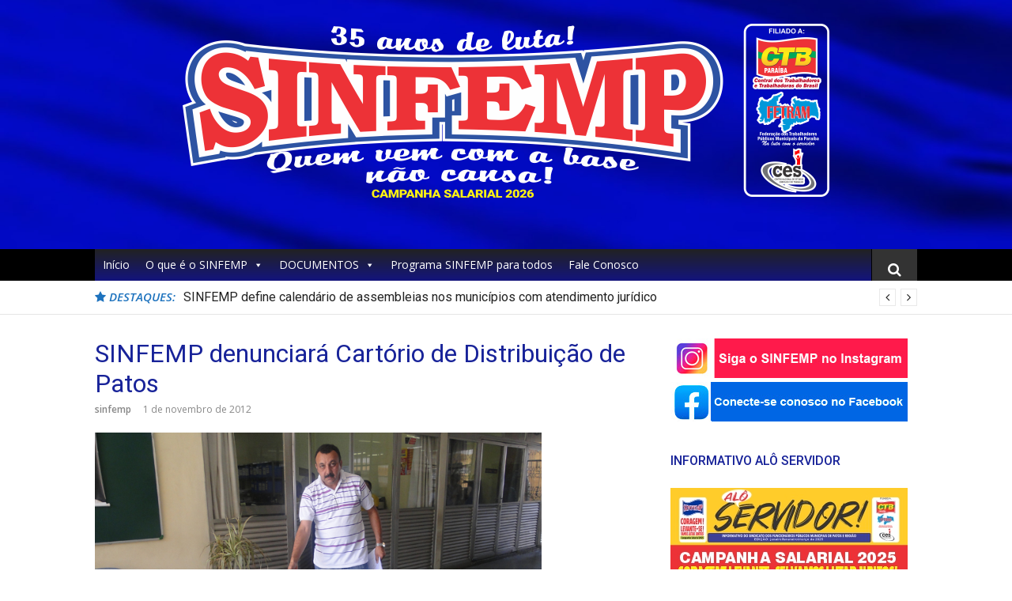

--- FILE ---
content_type: text/html; charset=UTF-8
request_url: http://www.sinfemp.com.br/2012/11/01/sinfemp-denunciara-cartorio-de-distribuicao-de-patos/
body_size: 63501
content:
<!DOCTYPE html>
<html lang="pt-BR" xmlns:fb="https://www.facebook.com/2008/fbml" xmlns:addthis="https://www.addthis.com/help/api-spec" 
 xmlns:fb="http://ogp.me/ns/fb#">
<head>
<meta charset="UTF-8">
<meta name="viewport" content="width=device-width, initial-scale=1">
<link rel="profile" href="http://gmpg.org/xfn/11">

<meta name='robots' content='index, follow, max-image-preview:large, max-snippet:-1, max-video-preview:-1' />

	<!-- This site is optimized with the Yoast SEO plugin v23.6 - https://yoast.com/wordpress/plugins/seo/ -->
	<title>SINFEMP denunciará Cartório de Distribuição de Patos - SINFEMP</title>
	<link rel="canonical" href="http://www.sinfemp.com.br/2012/11/01/sinfemp-denunciara-cartorio-de-distribuicao-de-patos/" />
	<meta property="og:locale" content="pt_BR" />
	<meta property="og:type" content="article" />
	<meta property="og:title" content="SINFEMP denunciará Cartório de Distribuição de Patos - SINFEMP" />
	<meta property="og:description" content="O Presidente do SINFEMP- Sindicato dos Funcionários Públicos Municipais de Patos e Região, José Gonçalves, irá denunciar a Corregedoria do Tribunal de Justiça do Estado da Paraíba, o Cartório de&hellip;" />
	<meta property="og:url" content="http://www.sinfemp.com.br/2012/11/01/sinfemp-denunciara-cartorio-de-distribuicao-de-patos/" />
	<meta property="og:site_name" content="SINFEMP" />
	<meta property="article:publisher" content="https://www.facebook.com/sinfempsindicato" />
	<meta property="article:published_time" content="2012-11-01T15:26:50+00:00" />
	<meta property="og:image" content="http://www.sinfemp.com.br/wp-content/uploads/2012/11/sinfemp_goncalves.jpg" />
	<meta property="og:image:width" content="700" />
	<meta property="og:image:height" content="496" />
	<meta property="og:image:type" content="image/jpeg" />
	<meta name="author" content="sinfemp" />
	<meta name="twitter:card" content="summary_large_image" />
	<meta name="twitter:label1" content="Escrito por" />
	<meta name="twitter:data1" content="sinfemp" />
	<meta name="twitter:label2" content="Est. tempo de leitura" />
	<meta name="twitter:data2" content="2 minutos" />
	<script type="application/ld+json" class="yoast-schema-graph">{"@context":"https://schema.org","@graph":[{"@type":"Article","@id":"http://www.sinfemp.com.br/2012/11/01/sinfemp-denunciara-cartorio-de-distribuicao-de-patos/#article","isPartOf":{"@id":"http://www.sinfemp.com.br/2012/11/01/sinfemp-denunciara-cartorio-de-distribuicao-de-patos/"},"author":{"name":"sinfemp","@id":"https://www.sinfemp.com.br/#/schema/person/85aa25a41c2e5879460190a9210dc56a"},"headline":"SINFEMP denunciará Cartório de Distribuição de Patos","datePublished":"2012-11-01T15:26:50+00:00","dateModified":"2012-11-01T15:26:50+00:00","mainEntityOfPage":{"@id":"http://www.sinfemp.com.br/2012/11/01/sinfemp-denunciara-cartorio-de-distribuicao-de-patos/"},"wordCount":371,"commentCount":0,"publisher":{"@id":"https://www.sinfemp.com.br/#organization"},"image":{"@id":"http://www.sinfemp.com.br/2012/11/01/sinfemp-denunciara-cartorio-de-distribuicao-de-patos/#primaryimage"},"thumbnailUrl":"http://www.sinfemp.com.br/wp-content/uploads/2012/11/sinfemp_goncalves.jpg","articleSection":["Notícias"],"inLanguage":"pt-BR"},{"@type":"WebPage","@id":"http://www.sinfemp.com.br/2012/11/01/sinfemp-denunciara-cartorio-de-distribuicao-de-patos/","url":"http://www.sinfemp.com.br/2012/11/01/sinfemp-denunciara-cartorio-de-distribuicao-de-patos/","name":"SINFEMP denunciará Cartório de Distribuição de Patos - SINFEMP","isPartOf":{"@id":"https://www.sinfemp.com.br/#website"},"primaryImageOfPage":{"@id":"http://www.sinfemp.com.br/2012/11/01/sinfemp-denunciara-cartorio-de-distribuicao-de-patos/#primaryimage"},"image":{"@id":"http://www.sinfemp.com.br/2012/11/01/sinfemp-denunciara-cartorio-de-distribuicao-de-patos/#primaryimage"},"thumbnailUrl":"http://www.sinfemp.com.br/wp-content/uploads/2012/11/sinfemp_goncalves.jpg","datePublished":"2012-11-01T15:26:50+00:00","dateModified":"2012-11-01T15:26:50+00:00","breadcrumb":{"@id":"http://www.sinfemp.com.br/2012/11/01/sinfemp-denunciara-cartorio-de-distribuicao-de-patos/#breadcrumb"},"inLanguage":"pt-BR","potentialAction":[{"@type":"ReadAction","target":["http://www.sinfemp.com.br/2012/11/01/sinfemp-denunciara-cartorio-de-distribuicao-de-patos/"]}]},{"@type":"ImageObject","inLanguage":"pt-BR","@id":"http://www.sinfemp.com.br/2012/11/01/sinfemp-denunciara-cartorio-de-distribuicao-de-patos/#primaryimage","url":"http://www.sinfemp.com.br/wp-content/uploads/2012/11/sinfemp_goncalves.jpg","contentUrl":"http://www.sinfemp.com.br/wp-content/uploads/2012/11/sinfemp_goncalves.jpg","width":"700","height":"496"},{"@type":"BreadcrumbList","@id":"http://www.sinfemp.com.br/2012/11/01/sinfemp-denunciara-cartorio-de-distribuicao-de-patos/#breadcrumb","itemListElement":[{"@type":"ListItem","position":1,"name":"Início","item":"https://www.sinfemp.com.br/"},{"@type":"ListItem","position":2,"name":"SINFEMP denunciará Cartório de Distribuição de Patos"}]},{"@type":"WebSite","@id":"https://www.sinfemp.com.br/#website","url":"https://www.sinfemp.com.br/","name":"SINFEMP","description":"Sindicato dos Funcionários Públicos Municipais de Patos e Região","publisher":{"@id":"https://www.sinfemp.com.br/#organization"},"alternateName":"Sinfemp","potentialAction":[{"@type":"SearchAction","target":{"@type":"EntryPoint","urlTemplate":"https://www.sinfemp.com.br/?s={search_term_string}"},"query-input":{"@type":"PropertyValueSpecification","valueRequired":true,"valueName":"search_term_string"}}],"inLanguage":"pt-BR"},{"@type":"Organization","@id":"https://www.sinfemp.com.br/#organization","name":"Sindicato dos Funcionários Públicos Municipais de Patos e Região","alternateName":"SINFEMP","url":"https://www.sinfemp.com.br/","logo":{"@type":"ImageObject","inLanguage":"pt-BR","@id":"https://www.sinfemp.com.br/#/schema/logo/image/","url":"http://www.sinfemp.com.br/wp-content/uploads/2020/07/logoverde.jpg","contentUrl":"http://www.sinfemp.com.br/wp-content/uploads/2020/07/logoverde.jpg","width":900,"height":500,"caption":"Sindicato dos Funcionários Públicos Municipais de Patos e Região"},"image":{"@id":"https://www.sinfemp.com.br/#/schema/logo/image/"},"sameAs":["https://www.facebook.com/sinfempsindicato","https://www.instagram.com/sinfempsindicato/"]},{"@type":"Person","@id":"https://www.sinfemp.com.br/#/schema/person/85aa25a41c2e5879460190a9210dc56a","name":"sinfemp","url":"http://www.sinfemp.com.br/author/sinfemp/"}]}</script>
	<!-- / Yoast SEO plugin. -->


<link rel='dns-prefetch' href='//s7.addthis.com' />
<link rel='dns-prefetch' href='//fonts.googleapis.com' />
<link rel='dns-prefetch' href='//cdn.openshareweb.com' />
<link rel='dns-prefetch' href='//cdn.shareaholic.net' />
<link rel='dns-prefetch' href='//www.shareaholic.net' />
<link rel='dns-prefetch' href='//analytics.shareaholic.com' />
<link rel='dns-prefetch' href='//recs.shareaholic.com' />
<link rel='dns-prefetch' href='//partner.shareaholic.com' />
<link rel="alternate" type="application/rss+xml" title="Feed para SINFEMP &raquo;" href="http://www.sinfemp.com.br/feed/" />
<link rel="alternate" title="oEmbed (JSON)" type="application/json+oembed" href="http://www.sinfemp.com.br/wp-json/oembed/1.0/embed?url=http%3A%2F%2Fwww.sinfemp.com.br%2F2012%2F11%2F01%2Fsinfemp-denunciara-cartorio-de-distribuicao-de-patos%2F" />
<link rel="alternate" title="oEmbed (XML)" type="text/xml+oembed" href="http://www.sinfemp.com.br/wp-json/oembed/1.0/embed?url=http%3A%2F%2Fwww.sinfemp.com.br%2F2012%2F11%2F01%2Fsinfemp-denunciara-cartorio-de-distribuicao-de-patos%2F&#038;format=xml" />
<!-- Shareaholic - https://www.shareaholic.com -->
<link rel='preload' href='//cdn.shareaholic.net/assets/pub/shareaholic.js' as='script'/>
<script data-no-minify='1' data-cfasync='false'>
_SHR_SETTINGS = {"endpoints":{"local_recs_url":"http:\/\/www.sinfemp.com.br\/wp-admin\/admin-ajax.php?action=shareaholic_permalink_related","ajax_url":"http:\/\/www.sinfemp.com.br\/wp-admin\/admin-ajax.php","share_counts_url":"http:\/\/www.sinfemp.com.br\/wp-admin\/admin-ajax.php?action=shareaholic_share_counts_api"},"site_id":"65dfdebea13335c6fbeede6641a93247","url_components":{"year":"2012","monthnum":"11","day":"01","hour":"15","minute":"26","second":"50","post_id":"187","postname":"sinfemp-denunciara-cartorio-de-distribuicao-de-patos","category":"noticias"}};
</script>
<script data-no-minify='1' data-cfasync='false' src='//cdn.shareaholic.net/assets/pub/shareaholic.js' data-shr-siteid='65dfdebea13335c6fbeede6641a93247' async ></script>

<!-- Shareaholic Content Tags -->
<meta name='shareaholic:site_name' content='SINFEMP' />
<meta name='shareaholic:language' content='pt-BR' />
<meta name='shareaholic:url' content='http://www.sinfemp.com.br/2012/11/01/sinfemp-denunciara-cartorio-de-distribuicao-de-patos/' />
<meta name='shareaholic:keywords' content='cat:notícias, type:post' />
<meta name='shareaholic:article_published_time' content='2012-11-01T15:26:50+00:00' />
<meta name='shareaholic:article_modified_time' content='2012-11-01T15:26:50+00:00' />
<meta name='shareaholic:shareable_page' content='true' />
<meta name='shareaholic:article_author_name' content='sinfemp' />
<meta name='shareaholic:site_id' content='65dfdebea13335c6fbeede6641a93247' />
<meta name='shareaholic:wp_version' content='9.7.12' />
<meta name='shareaholic:image' content='http://www.sinfemp.com.br/wp-content/uploads/2012/11/sinfemp_goncalves.jpg' />
<!-- Shareaholic Content Tags End -->

<!-- Shareaholic Open Graph Tags -->
<meta property='og:image' content='http://www.sinfemp.com.br/wp-content/uploads/2012/11/sinfemp_goncalves.jpg' />
<!-- Shareaholic Open Graph Tags End -->
<!-- sinfemp.com.br is managing ads with Advanced Ads – https://wpadvancedads.com/ --><script id="sinfe-ready">
			window.advanced_ads_ready=function(e,a){a=a||"complete";var d=function(e){return"interactive"===a?"loading"!==e:"complete"===e};d(document.readyState)?e():document.addEventListener("readystatechange",(function(a){d(a.target.readyState)&&e()}),{once:"interactive"===a})},window.advanced_ads_ready_queue=window.advanced_ads_ready_queue||[];		</script>
				
	<style id='wp-img-auto-sizes-contain-inline-css' type='text/css'>
img:is([sizes=auto i],[sizes^="auto," i]){contain-intrinsic-size:3000px 1500px}
/*# sourceURL=wp-img-auto-sizes-contain-inline-css */
</style>
<link rel='stylesheet' id='hugeit-colorbox-css-css' href='http://www.sinfemp.com.br/wp-content/plugins/lightbox/css/frontend/colorbox-2.css?ver=6.9' type='text/css' media='all' />
<style id='wp-emoji-styles-inline-css' type='text/css'>

	img.wp-smiley, img.emoji {
		display: inline !important;
		border: none !important;
		box-shadow: none !important;
		height: 1em !important;
		width: 1em !important;
		margin: 0 0.07em !important;
		vertical-align: -0.1em !important;
		background: none !important;
		padding: 0 !important;
	}
/*# sourceURL=wp-emoji-styles-inline-css */
</style>
<link rel='stylesheet' id='wpos-slick-style-css' href='http://www.sinfemp.com.br/wp-content/plugins/wp-responsive-recent-post-slider/assets/css/slick.css?ver=3.6.1' type='text/css' media='all' />
<link rel='stylesheet' id='wppsac-public-style-css' href='http://www.sinfemp.com.br/wp-content/plugins/wp-responsive-recent-post-slider/assets/css/recent-post-style.css?ver=3.6.1' type='text/css' media='all' />
<link rel='stylesheet' id='megamenu-css' href='http://www.sinfemp.com.br/wp-content/uploads/maxmegamenu/style.css?ver=b1f0e8' type='text/css' media='all' />
<link rel='stylesheet' id='dashicons-css' href='http://www.sinfemp.com.br/wp-includes/css/dashicons.min.css?ver=6.9' type='text/css' media='all' />
<link rel='stylesheet' id='glob-fonts-css' href='https://fonts.googleapis.com/css?family=Open+Sans%3A400%2C400i%2C600%2C600i%7CRoboto%3A300%2C400%2C400italic%2C500%2C500italic%2C700&#038;ver=0.1.4#038;subset=latin%2Clatin-ext' type='text/css' media='all' />
<link rel='stylesheet' id='font-awesome-css' href='http://www.sinfemp.com.br/wp-content/themes/glob/assets/css/font-awesome.min.css?ver=4.5' type='text/css' media='all' />
<link rel='stylesheet' id='glob-style-css' href='http://www.sinfemp.com.br/wp-content/themes/glob/style.css?ver=0.1.4' type='text/css' media='all' />
<style id='glob-style-inline-css' type='text/css'>

            a, .comments-area .logged-in-as a {
                color: #182399;
            }

            .header-breaking .breaking_text strong,
            a:hover,
            .social-links ul a:hover::before,
            .footer-widgets .widget a:hover,
            .entry-title:hover, .entry-title a:hover, h2.entry-title a:hover,
            .social-links ul a:hover
            {
                 color : #1e73be;
            }

            .block-slider .entry .entry-cat,
            .entry-footer .cat-links span, .entry-footer .tags-links span {
                background-color: #1e73be;
            }
            button, input[type="button"], input[type="reset"], input[type="submit"],
            .st-menu .btn-close-home .home-button,
            .st-menu .btn-close-home .close-button {
                background-color: #1e73be;
                border-color : #1e73be;
            }
            .widget_tag_cloud a:hover, .slick-arrow:hover { border-color : #1e73be;}

            .main-navigation li:hover > a,
            .main-navigation li.focus > a {
                 background-color : #1e73be;
            }
            .main-navigation a:hover,
            .main-navigation .current_page_item > a,
            .main-navigation .current-menu-item > a,
            .main-navigation .current_page_ancestor > a {
                background-color : #1e73be;
                color : #fff;
            }

            h2.entry-title a,
            h1.entry-title,
            .widget-title,
            .footer-staff-picks h3
            {
                color: #182399;
            }
            button:hover, input[type="button"]:hover,
            input[type="reset"]:hover,
            input[type="submit"]:hover,
            .st-menu .btn-close-home .home-button:hover,
            .st-menu .btn-close-home .close-button:hover {
                    background-color: #182399;
                    border-color: #182399;
            }.site-header {  background-image: url(http://www.sinfemp.com.br/wp-content/uploads/2022/01/bgtopoblue.jpg); background-repeat: no-repeat; background-size: cover; }
/*# sourceURL=glob-style-inline-css */
</style>
<link rel='stylesheet' id='addthis_all_pages-css' href='http://www.sinfemp.com.br/wp-content/plugins/addthis/frontend/build/addthis_wordpress_public.min.css?ver=6.9' type='text/css' media='all' />
<link rel='stylesheet' id='wp-paginate-css' href='http://www.sinfemp.com.br/wp-content/plugins/wp-paginate/css/wp-paginate.css?ver=2.2.2' type='text/css' media='screen' />
<script type="text/javascript" src="http://www.sinfemp.com.br/wp-includes/js/jquery/jquery.min.js?ver=3.7.1" id="jquery-core-js"></script>
<script type="text/javascript" src="http://www.sinfemp.com.br/wp-includes/js/jquery/jquery-migrate.min.js?ver=3.4.1" id="jquery-migrate-js"></script>
<script type="text/javascript" src="http://www.sinfemp.com.br/wp-content/themes/glob/assets/js/classie.js?ver=1" id="classie-js"></script>
<link rel="https://api.w.org/" href="http://www.sinfemp.com.br/wp-json/" /><link rel="alternate" title="JSON" type="application/json" href="http://www.sinfemp.com.br/wp-json/wp/v2/posts/187" /><link rel="EditURI" type="application/rsd+xml" title="RSD" href="http://www.sinfemp.com.br/xmlrpc.php?rsd" />
<meta name="generator" content="WordPress 6.9" />
<link rel='shortlink' href='http://www.sinfemp.com.br/?p=187' />
<meta property="fb:app_id" content="1487908357905626"/>	<style type="text/css">
			.site-title a,
        .site-header .site-description {
			color: #0321a5;
		}
		</style>
	<link rel="icon" href="http://www.sinfemp.com.br/wp-content/uploads/2019/11/cropped-sinflogo-32x32.png" sizes="32x32" />
<link rel="icon" href="http://www.sinfemp.com.br/wp-content/uploads/2019/11/cropped-sinflogo-192x192.png" sizes="192x192" />
<link rel="apple-touch-icon" href="http://www.sinfemp.com.br/wp-content/uploads/2019/11/cropped-sinflogo-180x180.png" />
<meta name="msapplication-TileImage" content="http://www.sinfemp.com.br/wp-content/uploads/2019/11/cropped-sinflogo-270x270.png" />
<style type="text/css">/** Mega Menu CSS: fs **/</style>
<style id='global-styles-inline-css' type='text/css'>
:root{--wp--preset--aspect-ratio--square: 1;--wp--preset--aspect-ratio--4-3: 4/3;--wp--preset--aspect-ratio--3-4: 3/4;--wp--preset--aspect-ratio--3-2: 3/2;--wp--preset--aspect-ratio--2-3: 2/3;--wp--preset--aspect-ratio--16-9: 16/9;--wp--preset--aspect-ratio--9-16: 9/16;--wp--preset--color--black: #000000;--wp--preset--color--cyan-bluish-gray: #abb8c3;--wp--preset--color--white: #ffffff;--wp--preset--color--pale-pink: #f78da7;--wp--preset--color--vivid-red: #cf2e2e;--wp--preset--color--luminous-vivid-orange: #ff6900;--wp--preset--color--luminous-vivid-amber: #fcb900;--wp--preset--color--light-green-cyan: #7bdcb5;--wp--preset--color--vivid-green-cyan: #00d084;--wp--preset--color--pale-cyan-blue: #8ed1fc;--wp--preset--color--vivid-cyan-blue: #0693e3;--wp--preset--color--vivid-purple: #9b51e0;--wp--preset--gradient--vivid-cyan-blue-to-vivid-purple: linear-gradient(135deg,rgb(6,147,227) 0%,rgb(155,81,224) 100%);--wp--preset--gradient--light-green-cyan-to-vivid-green-cyan: linear-gradient(135deg,rgb(122,220,180) 0%,rgb(0,208,130) 100%);--wp--preset--gradient--luminous-vivid-amber-to-luminous-vivid-orange: linear-gradient(135deg,rgb(252,185,0) 0%,rgb(255,105,0) 100%);--wp--preset--gradient--luminous-vivid-orange-to-vivid-red: linear-gradient(135deg,rgb(255,105,0) 0%,rgb(207,46,46) 100%);--wp--preset--gradient--very-light-gray-to-cyan-bluish-gray: linear-gradient(135deg,rgb(238,238,238) 0%,rgb(169,184,195) 100%);--wp--preset--gradient--cool-to-warm-spectrum: linear-gradient(135deg,rgb(74,234,220) 0%,rgb(151,120,209) 20%,rgb(207,42,186) 40%,rgb(238,44,130) 60%,rgb(251,105,98) 80%,rgb(254,248,76) 100%);--wp--preset--gradient--blush-light-purple: linear-gradient(135deg,rgb(255,206,236) 0%,rgb(152,150,240) 100%);--wp--preset--gradient--blush-bordeaux: linear-gradient(135deg,rgb(254,205,165) 0%,rgb(254,45,45) 50%,rgb(107,0,62) 100%);--wp--preset--gradient--luminous-dusk: linear-gradient(135deg,rgb(255,203,112) 0%,rgb(199,81,192) 50%,rgb(65,88,208) 100%);--wp--preset--gradient--pale-ocean: linear-gradient(135deg,rgb(255,245,203) 0%,rgb(182,227,212) 50%,rgb(51,167,181) 100%);--wp--preset--gradient--electric-grass: linear-gradient(135deg,rgb(202,248,128) 0%,rgb(113,206,126) 100%);--wp--preset--gradient--midnight: linear-gradient(135deg,rgb(2,3,129) 0%,rgb(40,116,252) 100%);--wp--preset--font-size--small: 13px;--wp--preset--font-size--medium: 20px;--wp--preset--font-size--large: 36px;--wp--preset--font-size--x-large: 42px;--wp--preset--spacing--20: 0.44rem;--wp--preset--spacing--30: 0.67rem;--wp--preset--spacing--40: 1rem;--wp--preset--spacing--50: 1.5rem;--wp--preset--spacing--60: 2.25rem;--wp--preset--spacing--70: 3.38rem;--wp--preset--spacing--80: 5.06rem;--wp--preset--shadow--natural: 6px 6px 9px rgba(0, 0, 0, 0.2);--wp--preset--shadow--deep: 12px 12px 50px rgba(0, 0, 0, 0.4);--wp--preset--shadow--sharp: 6px 6px 0px rgba(0, 0, 0, 0.2);--wp--preset--shadow--outlined: 6px 6px 0px -3px rgb(255, 255, 255), 6px 6px rgb(0, 0, 0);--wp--preset--shadow--crisp: 6px 6px 0px rgb(0, 0, 0);}:where(.is-layout-flex){gap: 0.5em;}:where(.is-layout-grid){gap: 0.5em;}body .is-layout-flex{display: flex;}.is-layout-flex{flex-wrap: wrap;align-items: center;}.is-layout-flex > :is(*, div){margin: 0;}body .is-layout-grid{display: grid;}.is-layout-grid > :is(*, div){margin: 0;}:where(.wp-block-columns.is-layout-flex){gap: 2em;}:where(.wp-block-columns.is-layout-grid){gap: 2em;}:where(.wp-block-post-template.is-layout-flex){gap: 1.25em;}:where(.wp-block-post-template.is-layout-grid){gap: 1.25em;}.has-black-color{color: var(--wp--preset--color--black) !important;}.has-cyan-bluish-gray-color{color: var(--wp--preset--color--cyan-bluish-gray) !important;}.has-white-color{color: var(--wp--preset--color--white) !important;}.has-pale-pink-color{color: var(--wp--preset--color--pale-pink) !important;}.has-vivid-red-color{color: var(--wp--preset--color--vivid-red) !important;}.has-luminous-vivid-orange-color{color: var(--wp--preset--color--luminous-vivid-orange) !important;}.has-luminous-vivid-amber-color{color: var(--wp--preset--color--luminous-vivid-amber) !important;}.has-light-green-cyan-color{color: var(--wp--preset--color--light-green-cyan) !important;}.has-vivid-green-cyan-color{color: var(--wp--preset--color--vivid-green-cyan) !important;}.has-pale-cyan-blue-color{color: var(--wp--preset--color--pale-cyan-blue) !important;}.has-vivid-cyan-blue-color{color: var(--wp--preset--color--vivid-cyan-blue) !important;}.has-vivid-purple-color{color: var(--wp--preset--color--vivid-purple) !important;}.has-black-background-color{background-color: var(--wp--preset--color--black) !important;}.has-cyan-bluish-gray-background-color{background-color: var(--wp--preset--color--cyan-bluish-gray) !important;}.has-white-background-color{background-color: var(--wp--preset--color--white) !important;}.has-pale-pink-background-color{background-color: var(--wp--preset--color--pale-pink) !important;}.has-vivid-red-background-color{background-color: var(--wp--preset--color--vivid-red) !important;}.has-luminous-vivid-orange-background-color{background-color: var(--wp--preset--color--luminous-vivid-orange) !important;}.has-luminous-vivid-amber-background-color{background-color: var(--wp--preset--color--luminous-vivid-amber) !important;}.has-light-green-cyan-background-color{background-color: var(--wp--preset--color--light-green-cyan) !important;}.has-vivid-green-cyan-background-color{background-color: var(--wp--preset--color--vivid-green-cyan) !important;}.has-pale-cyan-blue-background-color{background-color: var(--wp--preset--color--pale-cyan-blue) !important;}.has-vivid-cyan-blue-background-color{background-color: var(--wp--preset--color--vivid-cyan-blue) !important;}.has-vivid-purple-background-color{background-color: var(--wp--preset--color--vivid-purple) !important;}.has-black-border-color{border-color: var(--wp--preset--color--black) !important;}.has-cyan-bluish-gray-border-color{border-color: var(--wp--preset--color--cyan-bluish-gray) !important;}.has-white-border-color{border-color: var(--wp--preset--color--white) !important;}.has-pale-pink-border-color{border-color: var(--wp--preset--color--pale-pink) !important;}.has-vivid-red-border-color{border-color: var(--wp--preset--color--vivid-red) !important;}.has-luminous-vivid-orange-border-color{border-color: var(--wp--preset--color--luminous-vivid-orange) !important;}.has-luminous-vivid-amber-border-color{border-color: var(--wp--preset--color--luminous-vivid-amber) !important;}.has-light-green-cyan-border-color{border-color: var(--wp--preset--color--light-green-cyan) !important;}.has-vivid-green-cyan-border-color{border-color: var(--wp--preset--color--vivid-green-cyan) !important;}.has-pale-cyan-blue-border-color{border-color: var(--wp--preset--color--pale-cyan-blue) !important;}.has-vivid-cyan-blue-border-color{border-color: var(--wp--preset--color--vivid-cyan-blue) !important;}.has-vivid-purple-border-color{border-color: var(--wp--preset--color--vivid-purple) !important;}.has-vivid-cyan-blue-to-vivid-purple-gradient-background{background: var(--wp--preset--gradient--vivid-cyan-blue-to-vivid-purple) !important;}.has-light-green-cyan-to-vivid-green-cyan-gradient-background{background: var(--wp--preset--gradient--light-green-cyan-to-vivid-green-cyan) !important;}.has-luminous-vivid-amber-to-luminous-vivid-orange-gradient-background{background: var(--wp--preset--gradient--luminous-vivid-amber-to-luminous-vivid-orange) !important;}.has-luminous-vivid-orange-to-vivid-red-gradient-background{background: var(--wp--preset--gradient--luminous-vivid-orange-to-vivid-red) !important;}.has-very-light-gray-to-cyan-bluish-gray-gradient-background{background: var(--wp--preset--gradient--very-light-gray-to-cyan-bluish-gray) !important;}.has-cool-to-warm-spectrum-gradient-background{background: var(--wp--preset--gradient--cool-to-warm-spectrum) !important;}.has-blush-light-purple-gradient-background{background: var(--wp--preset--gradient--blush-light-purple) !important;}.has-blush-bordeaux-gradient-background{background: var(--wp--preset--gradient--blush-bordeaux) !important;}.has-luminous-dusk-gradient-background{background: var(--wp--preset--gradient--luminous-dusk) !important;}.has-pale-ocean-gradient-background{background: var(--wp--preset--gradient--pale-ocean) !important;}.has-electric-grass-gradient-background{background: var(--wp--preset--gradient--electric-grass) !important;}.has-midnight-gradient-background{background: var(--wp--preset--gradient--midnight) !important;}.has-small-font-size{font-size: var(--wp--preset--font-size--small) !important;}.has-medium-font-size{font-size: var(--wp--preset--font-size--medium) !important;}.has-large-font-size{font-size: var(--wp--preset--font-size--large) !important;}.has-x-large-font-size{font-size: var(--wp--preset--font-size--x-large) !important;}
/*# sourceURL=global-styles-inline-css */
</style>
</head>

<body class="wp-singular post-template-default single single-post postid-187 single-format-standard wp-custom-logo wp-theme-glob mega-menu-primary aa-prefix-sinfe-">
<div id="page" class="site">
	<a class="skip-link screen-reader-text" href="#main">Pular para o conteúdo</a>

	<!-- begin .header-mobile-menu -->
	<nav class="st-menu st-effect-1" id="menu-3">
		<div class="btn-close-home">
			<button class="close-button" id="closemenu"></button>
			<a href="http://www.sinfemp.com.br/" class="home-button"><i class="fa fa-home"></i></a>
		</div>
		<div id="mega-menu-wrap-primary" class="mega-menu-wrap"><div class="mega-menu-toggle"><div class="mega-toggle-blocks-left"><div class='mega-toggle-block mega-menu-toggle-animated-block mega-toggle-block-1' id='mega-toggle-block-1'><button aria-label="Toggle Menu" class="mega-toggle-animated mega-toggle-animated-slider" type="button" aria-expanded="false">
                  <span class="mega-toggle-animated-box">
                    <span class="mega-toggle-animated-inner"></span>
                  </span>
                </button></div></div><div class="mega-toggle-blocks-center"></div><div class="mega-toggle-blocks-right"></div></div><ul id="mega-menu-primary" class="mega-menu max-mega-menu mega-menu-horizontal mega-no-js" data-event="hover_intent" data-effect="fade_up" data-effect-speed="200" data-effect-mobile="slide_right" data-effect-speed-mobile="200" data-mobile-force-width="false" data-second-click="go" data-document-click="collapse" data-vertical-behaviour="standard" data-breakpoint="768" data-unbind="true" data-mobile-state="collapse_all" data-mobile-direction="vertical" data-hover-intent-timeout="300" data-hover-intent-interval="100"><li class='mega-menu-item mega-menu-item-type-custom mega-menu-item-object-custom mega-menu-item-home mega-align-bottom-left mega-menu-flyout mega-menu-item-10200' id='mega-menu-item-10200'><a class="mega-menu-link" href="http://www.sinfemp.com.br" tabindex="0">Início</a></li><li class='mega-menu-item mega-menu-item-type-post_type mega-menu-item-object-page mega-menu-item-has-children mega-align-bottom-left mega-menu-flyout mega-menu-item-10194' id='mega-menu-item-10194'><a class="mega-menu-link" href="http://www.sinfemp.com.br/pagina-exemplo/" aria-expanded="false" tabindex="0">O que é o SINFEMP<span class="mega-indicator"></span></a>
<ul class="mega-sub-menu">
<li class='mega-menu-item mega-menu-item-type-post_type mega-menu-item-object-page mega-menu-item-9335' id='mega-menu-item-9335'><a class="mega-menu-link" href="http://www.sinfemp.com.br/base-territorial/">Base Territorial</a></li><li class='mega-menu-item mega-menu-item-type-post_type mega-menu-item-object-page mega-current_page_parent mega-menu-item-10193' id='mega-menu-item-10193'><a class="mega-menu-link" href="http://www.sinfemp.com.br/servicos/">Serviços</a></li><li class='mega-menu-item mega-menu-item-type-post_type mega-menu-item-object-page mega-menu-item-10192' id='mega-menu-item-10192'><a class="mega-menu-link" href="http://www.sinfemp.com.br/associe-se/">Filie-se</a></li></ul>
</li><li class='mega-menu-item mega-menu-item-type-custom mega-menu-item-object-custom mega-menu-item-has-children mega-align-bottom-left mega-menu-flyout mega-menu-item-10195' id='mega-menu-item-10195'><a class="mega-menu-link" aria-expanded="false" tabindex="0">DOCUMENTOS<span class="mega-indicator"></span></a>
<ul class="mega-sub-menu">
<li class='mega-menu-item mega-menu-item-type-custom mega-menu-item-object-custom mega-menu-item-has-children mega-menu-item-10196' id='mega-menu-item-10196'><a class="mega-menu-link" aria-expanded="false">ESTATUTOS<span class="mega-indicator"></span></a>
	<ul class="mega-sub-menu">
<li class='mega-menu-item mega-menu-item-type-post_type mega-menu-item-object-page mega-menu-item-10186' id='mega-menu-item-10186'><a class="mega-menu-link" href="http://www.sinfemp.com.br/estatutos/">Patos</a></li>	</ul>
</li><li class='mega-menu-item mega-menu-item-type-post_type mega-menu-item-object-page mega-menu-item-10306' id='mega-menu-item-10306'><a class="mega-menu-link" href="http://www.sinfemp.com.br/pccs-saude/">PCCS-Saúde-PATOS</a></li><li class='mega-menu-item mega-menu-item-type-post_type mega-menu-item-object-page mega-menu-item-10184' id='mega-menu-item-10184'><a class="mega-menu-link" href="http://www.sinfemp.com.br/tabelas/">Tabelas Piso Salarial Professores</a></li><li class='mega-menu-item mega-menu-item-type-taxonomy mega-menu-item-object-category mega-menu-item-10259' id='mega-menu-item-10259'><a class="mega-menu-link" href="http://www.sinfemp.com.br/category/repasses/">Repasses FPM/FUNDEB</a></li><li class='mega-menu-item mega-menu-item-type-post_type mega-menu-item-object-page mega-menu-item-10185' id='mega-menu-item-10185'><a class="mega-menu-link" href="http://www.sinfemp.com.br/convenios-2/">Convênios</a></li></ul>
</li><li class='mega-menu-item mega-menu-item-type-taxonomy mega-menu-item-object-category mega-align-bottom-left mega-menu-flyout mega-menu-item-10197' id='mega-menu-item-10197'><a class="mega-menu-link" href="http://www.sinfemp.com.br/category/sinfemp-para-todos/" tabindex="0">Programa SINFEMP para todos</a></li><li class='mega-menu-item mega-menu-item-type-post_type mega-menu-item-object-page mega-align-bottom-left mega-menu-flyout mega-menu-item-10191' id='mega-menu-item-10191'><a class="mega-menu-link" href="http://www.sinfemp.com.br/fale-conosco/" tabindex="0">Fale Conosco</a></li></ul><button class='mega-close' aria-label='Close'></button></div>		<form role="search" method="get" id="searchform" class="search-form" action="http://www.sinfemp.com.br/" >
	    <label for="s">
			<span class="screen-reader-text">Pesquisar por:</span>
			<input type="text" class="search-field" placeholder="Pesquisa" value="" name="s" id="s" />
		</label>
		<button type="submit" class="search-submit">
	        <i class="fa fa-search"></i>
	    </button>
	    </form>	</nav>
	<!-- end .header-mobile-menu -->

	<header id="masthead" class="site-header site-identity-center" role="banner">

		<div class="container">
			<button class="top-mobile-menu-button mobile-menu-button" data-effect="st-effect-1" type="button"><i class="fa fa-bars"></i></button>
            <div id="site-branding">
                    <div class="site-branding has-logo hide-site-title hide-tagline">
                    <div class="site-logo">
                <a href="http://www.sinfemp.com.br/" class="custom-logo-link" rel="home"><img width="818" height="220" src="http://www.sinfemp.com.br/wp-content/uploads/2026/01/topo26-1.png" class="custom-logo" alt="SINFEMP" decoding="async" fetchpriority="high" srcset="http://www.sinfemp.com.br/wp-content/uploads/2026/01/topo26-1.png 818w, http://www.sinfemp.com.br/wp-content/uploads/2026/01/topo26-1-300x81.png 300w, http://www.sinfemp.com.br/wp-content/uploads/2026/01/topo26-1-768x207.png 768w, http://www.sinfemp.com.br/wp-content/uploads/2026/01/topo26-1-640x172.png 640w" sizes="(max-width: 818px) 100vw, 818px" /></a>            </div>
                    </div><!-- .site-branding -->
                </div>

			<div class="site-header-sidebar">
							</div>
		</div>

	</header><!-- #masthead -->


	<div class="navigation-wrapper nav-layout-fullwidth">
		<div class="container">
			<div class="navigation-search-wrapper clear">
				<nav id="site-navigation" class="main-navigation" role="navigation">
						<div id="mega-menu-wrap-primary" class="mega-menu-wrap"><div class="mega-menu-toggle"><div class="mega-toggle-blocks-left"><div class='mega-toggle-block mega-menu-toggle-animated-block mega-toggle-block-1' id='mega-toggle-block-1'><button aria-label="Toggle Menu" class="mega-toggle-animated mega-toggle-animated-slider" type="button" aria-expanded="false">
                  <span class="mega-toggle-animated-box">
                    <span class="mega-toggle-animated-inner"></span>
                  </span>
                </button></div></div><div class="mega-toggle-blocks-center"></div><div class="mega-toggle-blocks-right"></div></div><ul id="mega-menu-primary" class="mega-menu max-mega-menu mega-menu-horizontal mega-no-js" data-event="hover_intent" data-effect="fade_up" data-effect-speed="200" data-effect-mobile="slide_right" data-effect-speed-mobile="200" data-mobile-force-width="false" data-second-click="go" data-document-click="collapse" data-vertical-behaviour="standard" data-breakpoint="768" data-unbind="true" data-mobile-state="collapse_all" data-mobile-direction="vertical" data-hover-intent-timeout="300" data-hover-intent-interval="100"><li class='mega-menu-item mega-menu-item-type-custom mega-menu-item-object-custom mega-menu-item-home mega-align-bottom-left mega-menu-flyout mega-menu-item-10200' id='mega-menu-item-10200'><a class="mega-menu-link" href="http://www.sinfemp.com.br" tabindex="0">Início</a></li><li class='mega-menu-item mega-menu-item-type-post_type mega-menu-item-object-page mega-menu-item-has-children mega-align-bottom-left mega-menu-flyout mega-menu-item-10194' id='mega-menu-item-10194'><a class="mega-menu-link" href="http://www.sinfemp.com.br/pagina-exemplo/" aria-expanded="false" tabindex="0">O que é o SINFEMP<span class="mega-indicator"></span></a>
<ul class="mega-sub-menu">
<li class='mega-menu-item mega-menu-item-type-post_type mega-menu-item-object-page mega-menu-item-9335' id='mega-menu-item-9335'><a class="mega-menu-link" href="http://www.sinfemp.com.br/base-territorial/">Base Territorial</a></li><li class='mega-menu-item mega-menu-item-type-post_type mega-menu-item-object-page mega-current_page_parent mega-menu-item-10193' id='mega-menu-item-10193'><a class="mega-menu-link" href="http://www.sinfemp.com.br/servicos/">Serviços</a></li><li class='mega-menu-item mega-menu-item-type-post_type mega-menu-item-object-page mega-menu-item-10192' id='mega-menu-item-10192'><a class="mega-menu-link" href="http://www.sinfemp.com.br/associe-se/">Filie-se</a></li></ul>
</li><li class='mega-menu-item mega-menu-item-type-custom mega-menu-item-object-custom mega-menu-item-has-children mega-align-bottom-left mega-menu-flyout mega-menu-item-10195' id='mega-menu-item-10195'><a class="mega-menu-link" aria-expanded="false" tabindex="0">DOCUMENTOS<span class="mega-indicator"></span></a>
<ul class="mega-sub-menu">
<li class='mega-menu-item mega-menu-item-type-custom mega-menu-item-object-custom mega-menu-item-has-children mega-menu-item-10196' id='mega-menu-item-10196'><a class="mega-menu-link" aria-expanded="false">ESTATUTOS<span class="mega-indicator"></span></a>
	<ul class="mega-sub-menu">
<li class='mega-menu-item mega-menu-item-type-post_type mega-menu-item-object-page mega-menu-item-10186' id='mega-menu-item-10186'><a class="mega-menu-link" href="http://www.sinfemp.com.br/estatutos/">Patos</a></li>	</ul>
</li><li class='mega-menu-item mega-menu-item-type-post_type mega-menu-item-object-page mega-menu-item-10306' id='mega-menu-item-10306'><a class="mega-menu-link" href="http://www.sinfemp.com.br/pccs-saude/">PCCS-Saúde-PATOS</a></li><li class='mega-menu-item mega-menu-item-type-post_type mega-menu-item-object-page mega-menu-item-10184' id='mega-menu-item-10184'><a class="mega-menu-link" href="http://www.sinfemp.com.br/tabelas/">Tabelas Piso Salarial Professores</a></li><li class='mega-menu-item mega-menu-item-type-taxonomy mega-menu-item-object-category mega-menu-item-10259' id='mega-menu-item-10259'><a class="mega-menu-link" href="http://www.sinfemp.com.br/category/repasses/">Repasses FPM/FUNDEB</a></li><li class='mega-menu-item mega-menu-item-type-post_type mega-menu-item-object-page mega-menu-item-10185' id='mega-menu-item-10185'><a class="mega-menu-link" href="http://www.sinfemp.com.br/convenios-2/">Convênios</a></li></ul>
</li><li class='mega-menu-item mega-menu-item-type-taxonomy mega-menu-item-object-category mega-align-bottom-left mega-menu-flyout mega-menu-item-10197' id='mega-menu-item-10197'><a class="mega-menu-link" href="http://www.sinfemp.com.br/category/sinfemp-para-todos/" tabindex="0">Programa SINFEMP para todos</a></li><li class='mega-menu-item mega-menu-item-type-post_type mega-menu-item-object-page mega-align-bottom-left mega-menu-flyout mega-menu-item-10191' id='mega-menu-item-10191'><a class="mega-menu-link" href="http://www.sinfemp.com.br/fale-conosco/" tabindex="0">Fale Conosco</a></li></ul><button class='mega-close' aria-label='Close'></button></div>				</nav><!-- #site-navigation -->
				<div class="nav-search">
					<div class="search-icon"><i class="fa fa-search"></i></div>
					<div class="dropdown-search">
						<form role="search" method="get" id="searchform" class="search-form" action="http://www.sinfemp.com.br/" >
	    <label for="s">
			<span class="screen-reader-text">Pesquisar por:</span>
			<input type="text" class="search-field" placeholder="Pesquisa" value="" name="s" id="s" />
		</label>
		<button type="submit" class="search-submit">
	        <i class="fa fa-search"></i>
	    </button>
	    </form>					</div>
				</div>
			</div>
		</div>
	</div>

                <div class="breaking_wrapper breaking-layout-fullwidth nav-fullwidth">
                <div class="container ">
                    <div class="trending_wrapper trending_widget header-breaking">
                                                <div class="breaking_text"><strong><i class="fa fa-star"></i> <span>Destaques:</span></strong></div>
                                                <div class="trending_slider_wrapper">
                            <div class="breaking_slider">
                                                                    <article class="entry-breaking">
                                        <h4><a href="http://www.sinfemp.com.br/2026/01/23/sinfemp-define-calendario-de-assembleias-nos-municipios-com-atendimento-juridico/" rel="bookmark" title="SINFEMP define calendário de assembleias nos municípios com atendimento jurídico">SINFEMP define calendário de assembleias nos municípios com atendimento jurídico</a></h4>
                                    </article>
                                                                    <article class="entry-breaking">
                                        <h4><a href="http://www.sinfemp.com.br/2026/01/22/sinfemp-defende-que-os-gestores-municipais-concedam-10-de-reajuste-no-piso-dos-professores/" rel="bookmark" title="SINFEMP defende que os gestores municipais concedam 10% de reajuste no piso dos professores">SINFEMP defende que os gestores municipais concedam 10% de reajuste no piso dos professores</a></h4>
                                    </article>
                                                                    <article class="entry-breaking">
                                        <h4><a href="http://www.sinfemp.com.br/2026/01/19/sinfemp-faz-reuniao-da-direcao-em-patos/" rel="bookmark" title="SINFEMP faz reunião da Direção em Patos">SINFEMP faz reunião da Direção em Patos</a></h4>
                                    </article>
                                                                    <article class="entry-breaking">
                                        <h4><a href="http://www.sinfemp.com.br/2026/01/12/programa-sinfemp-para-todos-11-01-2026/" rel="bookmark" title="Programa SINFEMP Para Todos &#8211; 11/01/2026">Programa SINFEMP Para Todos &#8211; 11/01/2026</a></h4>
                                    </article>
                                                            </div>
                        </div>
                    </div>
                    <div class="clear"></div>
                </div>
            </div>
            
	<div id="content" class="site-content">

<div class="container">
	<div id="primary" class="content-area">
		<main id="main" class="site-main" role="main">

		
<article id="post-187" class="post-187 post type-post status-publish format-standard has-post-thumbnail hentry category-noticias">
	<header class="entry-header">
		<h1 class="entry-title">SINFEMP denunciará Cartório de Distribuição de Patos</h1>                <div class="entry-meta">
                    <span class="author vcard"><a class="url fn n" href="http://www.sinfemp.com.br/author/sinfemp/">sinfemp</a></span><span class="posted-on"><time class="entry-date published updated" datetime="2012-11-01T15:26:50+00:00">1 de novembro de 2012</time></span>                </div>
                    	</header><!-- .entry-header -->

                    <div class="entry-thumbnail">
                <img width="565" height="400" src="http://www.sinfemp.com.br/wp-content/uploads/2012/11/sinfemp_goncalves.jpg" class="attachment-glob-medium size-glob-medium wp-post-image" alt="" decoding="async" srcset="http://www.sinfemp.com.br/wp-content/uploads/2012/11/sinfemp_goncalves.jpg 700w, http://www.sinfemp.com.br/wp-content/uploads/2012/11/sinfemp_goncalves-300x212.jpg 300w, http://www.sinfemp.com.br/wp-content/uploads/2012/11/sinfemp_goncalves-246x175.jpg 246w" sizes="(max-width: 565px) 100vw, 565px" />            </div>
        	<div class="entry-content">
		<div style='display:none;' class='shareaholic-canvas' data-app='share_buttons' data-title='SINFEMP denunciará Cartório de Distribuição de Patos' data-link='http://www.sinfemp.com.br/2012/11/01/sinfemp-denunciara-cartorio-de-distribuicao-de-patos/' data-app-id-name='post_above_content'></div><div class="at-above-post addthis_tool" data-url="http://www.sinfemp.com.br/2012/11/01/sinfemp-denunciara-cartorio-de-distribuicao-de-patos/"></div><p style="text-align: justify;"><a href="http://www.sinfemp.com.br/wp-content/uploads/2012/11/sinfemp_goncalves.jpg"><img decoding="async" class="alignleft size-medium wp-image-188" title="sinfemp_goncalves" src="http://www.sinfemp.com.br/wp-content/uploads/2012/11/sinfemp_goncalves-300x212.jpg" alt="" width="300" height="212" srcset="http://www.sinfemp.com.br/wp-content/uploads/2012/11/sinfemp_goncalves-300x212.jpg 300w, http://www.sinfemp.com.br/wp-content/uploads/2012/11/sinfemp_goncalves-246x175.jpg 246w, http://www.sinfemp.com.br/wp-content/uploads/2012/11/sinfemp_goncalves.jpg 700w" sizes="(max-width: 300px) 100vw, 300px" /></a>O Presidente do SINFEMP- Sindicato dos Funcionários Públicos Municipais de Patos e Região, José Gonçalves, irá denunciar a Corregedoria do Tribunal de Justiça do Estado da Paraíba, o Cartório de Distribuição de Patos, em virtude da não distribuição dos processos em tempo hábil dado entrada pela assessoria jurídica da entidade.</p>
<p style="text-align: justify;">Gonçalves citou o exemplo das Ações de Cobrança com pedido de Tutela Antecipada contra o Município de São José de Espinharas que não foram distribuídos, apesar de entrada no dia 30 de outubro de 2012  até o dia 01 de novembro ainda não teriam sido distribuídos.</p>
<p style="text-align: justify;">O sindicalista convidou a imprensa para denunciar a situação, pois a Ação de Cobrança com Pedido de Tutela Antecipada, o Cartório tem 24 horas para mandar para o Juiz e o mesmo tem 48 horas para se posicionar, mas como vai julgar algo se não chega a sua mesa? Indagou Gonçalves.</p>
<p style="text-align: justify;">A entidade  até entende que existe um grande número de processos a serem julgados, mas não se pode admitir que processos passem dois, três, quatro dias para serem apenas distribuídos ao Cartório da 4ª ou 5ª Vara da Comarca de Patos.</p>
<p style="text-align: justify;">O SINFEMP vai denunciar a situação a Corregedoria Geral de Justiça na Paraíba, para corrigir essas distorções e que seja dada alguma satisfação aos servidores e a entidade.</p>
<p style="text-align: justify;">Os servidores de São José de Espinharas estão com salários atrasados referente aos meses de setembro e outubro e precisa de uma ação rápida da justiça, pois é uma necessidade alimentar, de sobrevivência, indagou o presidente.</p>
<p style="text-align: justify;">O sindicalista lamentou a situação, pois tem servidores que chegam ao sindicato chorando, por não ter dinheiro para comprar alimentos, pagar medicação e presenciar uma coisa dessas.</p>
<p style="text-align: justify;">O SINFEMP vai fazer um levantamento da situação em outros cartórios de distribuição, de Malta, Piancó, São Mamede, Santa Luzia, Taperoá, que atendem os municípios da base territorial da entidade, para ver se está acontecendo também problemas semelhantes.</p>
<p style="text-align: justify;">
<p style="text-align: justify;">
<p style="text-align: justify;">
<!-- AddThis Advanced Settings above via filter on the_content --><!-- AddThis Advanced Settings below via filter on the_content --><!-- AddThis Advanced Settings generic via filter on the_content --><!-- AddThis Share Buttons above via filter on the_content --><!-- AddThis Share Buttons below via filter on the_content --><div class="at-below-post addthis_tool" data-url="http://www.sinfemp.com.br/2012/11/01/sinfemp-denunciara-cartorio-de-distribuicao-de-patos/"></div><!-- AddThis Share Buttons generic via filter on the_content --><div style='display:none;' class='shareaholic-canvas' data-app='share_buttons' data-title='SINFEMP denunciará Cartório de Distribuição de Patos' data-link='http://www.sinfemp.com.br/2012/11/01/sinfemp-denunciara-cartorio-de-distribuicao-de-patos/' data-app-id-name='post_below_content'></div><div style='display:none;' class='shareaholic-canvas' data-app='recommendations' data-title='SINFEMP denunciará Cartório de Distribuição de Patos' data-link='http://www.sinfemp.com.br/2012/11/01/sinfemp-denunciara-cartorio-de-distribuicao-de-patos/' data-app-id-name='post_below_content'></div><!-- Facebook Comments Plugin for WordPress: http://peadig.com/wordpress-plugins/facebook-comments/ --><h3>Comente com o facebook</h3><p><fb:comments-count href=http://www.sinfemp.com.br/2012/11/01/sinfemp-denunciara-cartorio-de-distribuicao-de-patos/></fb:comments-count> Comentários</p><div class="fb-comments" data-href="http://www.sinfemp.com.br/2012/11/01/sinfemp-denunciara-cartorio-de-distribuicao-de-patos/" data-numposts="10" data-width="100%" data-colorscheme="light"></div>	</div><!-- .entry-content -->


    
	<footer class="entry-footer">
		<div class="cat-links"><span>Publicado em</span><a href="http://www.sinfemp.com.br/category/noticias/" rel="category tag">Notícias</a></div>	</footer><!-- .entry-footer -->

    
</article><!-- #post-## -->
<div class="navigation"></div>
		</main><!-- #main -->
	</div><!-- #primary -->

	
<aside id="secondary" class="sidebar widget-area" role="complementary">
	<section id="black-studio-tinymce-22" class="widget sidebar-widget widget_black_studio_tinymce"><div class="textwidget"><p><a href="https://www.instagram.com/sinfempsindicato/" target="_blank" rel="noopener"><img src="http://www.sinfemp.com.br/wp-content/uploads/2024/10/instasinfemp.jpg" /></a><br />
<a href="https://www.facebook.com/sinfemp.sindicato/" target="_blank" rel="noopener"><img src="http://www.sinfemp.com.br/wp-content/uploads/2024/10/facesinfemp.jpg" /></a></p>
</div></section><section id="black-studio-tinymce-15" class="widget sidebar-widget widget_black_studio_tinymce"><h4 class="widget-title">INFORMATIVO ALÔ SERVIDOR</h4><div class="textwidget"><a href="http://www.sinfemp.com.br/wp-content/uploads/2025/01/alo-servidor2025.pdf"><img class="alignleft wp-image-10302 size-full" src="http://www.sinfemp.com.br/wp-content/uploads/2025/01/alo-servidor2025.jpg" alt="" width="300" height="408" /></a>

&nbsp;

&nbsp;

&nbsp;

&nbsp;

&nbsp;

&nbsp;

&nbsp;

&nbsp;

&nbsp;</div></section></aside><!-- #secondary -->
</div>

	</div><!-- #content -->

	<footer id="colophon" class="site-footer" role="contentinfo">
                    <div class="footer-widgets">
                <div class="container">
                    <div class="row footer-row">
                                                        <div id="footer-1" class="col-4 footer-column widget-area" role="complementary">
                                    <section id="media_image-4" class="widget widget_media_image"><h4 class="widget-title">FILIADO A:</h4><img width="300" height="198" src="http://www.sinfemp.com.br/wp-content/uploads/2024/10/filia_novo-3-300x198.jpg" class="image wp-image-9890  attachment-medium size-medium" alt="" style="max-width: 100%; height: auto;" decoding="async" loading="lazy" srcset="http://www.sinfemp.com.br/wp-content/uploads/2024/10/filia_novo-3-300x198.jpg 300w, http://www.sinfemp.com.br/wp-content/uploads/2024/10/filia_novo-3.jpg 323w" sizes="auto, (max-width: 300px) 100vw, 300px" /></section>                                </div>
                                                                <div id="footer-2" class="col-4 footer-column widget-area" role="complementary">
                                    <section id="media_image-3" class="widget widget_media_image"><h4 class="widget-title">FALE CONOSCO</h4><img width="300" height="198" src="http://www.sinfemp.com.br/wp-content/uploads/2024/10/faleconosco.jpg" class="image wp-image-9903  attachment-full size-full" alt="" style="max-width: 100%; height: auto;" decoding="async" loading="lazy" /></section>                                </div>
                                                                <div id="footer-3" class="col-4 footer-column widget-area" role="complementary">
                                    <section id="black-studio-tinymce-19" class="widget widget_black_studio_tinymce"><h4 class="widget-title">PARCERIAS</h4><div class="textwidget"><p><a href="https://play.google.com/store/apps/details?id=br.com.rotapatos.passenger.drivermachine&amp;hl=pt_BR" target="_blank" rel="noopener"><img class="alignleft wp-image-9272 size-full" src="http://www.sinfemp.com.br/wp-content/uploads/2023/09/rotapatos.jpg" alt="" width="1062" height="581" /></a></p>
</div></section>                                </div>
                                                    </div>
                </div>
            </div>
        
		<div class="site-info">
			<div class="container">
								            <div class="site-copyright">
                Copyright &copy; 2026 SINFEMP                <span class="sep"> &ndash; </span>
                Tema Glob por <a href="https://famethemes.com">FameThemes</a>            </div>
            			</div>
		</div><!-- .site-info -->

	</footer><!-- #colophon -->

</div><!-- #page -->

<script type="speculationrules">
{"prefetch":[{"source":"document","where":{"and":[{"href_matches":"/*"},{"not":{"href_matches":["/wp-*.php","/wp-admin/*","/wp-content/uploads/*","/wp-content/*","/wp-content/plugins/*","/wp-content/themes/glob/*","/*\\?(.+)"]}},{"not":{"selector_matches":"a[rel~=\"nofollow\"]"}},{"not":{"selector_matches":".no-prefetch, .no-prefetch a"}}]},"eagerness":"conservative"}]}
</script>
<script data-cfasync="false" type="text/javascript">if (window.addthis_product === undefined) { window.addthis_product = "wpp"; } if (window.wp_product_version === undefined) { window.wp_product_version = "wpp-6.2.6"; } if (window.addthis_share === undefined) { window.addthis_share = {}; } if (window.addthis_config === undefined) { window.addthis_config = {"data_track_clickback":true,"ignore_server_config":true,"ui_language":"pt","ui_atversion":"300","data_track_addressbar":true,"ui_508_compliant":true}; } if (window.addthis_layers === undefined) { window.addthis_layers = {}; } if (window.addthis_layers_tools === undefined) { window.addthis_layers_tools = [{"responsiveshare":{"numPreferredServices":3,"counts":"each","size":"20px","style":"responsive","shareCountThreshold":0,"services":"facebook,twitter,email,whatsapp","elements":".addthis_inline_share_toolbox_xz04,.at-above-post,.at-below-post,.at-above-post-page,.at-below-post-page,.at-above-post-cat-page,.at-below-post-cat-page,.at-above-post-arch-page,.at-below-post-arch-page","id":"responsiveshare"}}]; } else { window.addthis_layers_tools.push({"responsiveshare":{"numPreferredServices":3,"counts":"each","size":"20px","style":"responsive","shareCountThreshold":0,"services":"facebook,twitter,email,whatsapp","elements":".addthis_inline_share_toolbox_xz04,.at-above-post,.at-below-post,.at-above-post-page,.at-below-post-page,.at-above-post-cat-page,.at-below-post-cat-page,.at-above-post-arch-page,.at-below-post-arch-page","id":"responsiveshare"}});  } if (window.addthis_plugin_info === undefined) { window.addthis_plugin_info = {"info_status":"enabled","cms_name":"WordPress","plugin_name":"Share Buttons by AddThis","plugin_version":"6.2.6","plugin_mode":"WordPress","anonymous_profile_id":"wp-22458ad32c5de83415d8bf06ebdd0ae1","page_info":{"template":"posts","post_type":""},"sharing_enabled_on_post_via_metabox":false}; } 
                    (function() {
                      var first_load_interval_id = setInterval(function () {
                        if (typeof window.addthis !== 'undefined') {
                          window.clearInterval(first_load_interval_id);
                          if (typeof window.addthis_layers !== 'undefined' && Object.getOwnPropertyNames(window.addthis_layers).length > 0) {
                            window.addthis.layers(window.addthis_layers);
                          }
                          if (Array.isArray(window.addthis_layers_tools)) {
                            for (i = 0; i < window.addthis_layers_tools.length; i++) {
                              window.addthis.layers(window.addthis_layers_tools[i]);
                            }
                          }
                        }
                     },1000)
                    }());
                </script><script type="text/javascript" id="hugeit-colorbox-js-js-extra">
/* <![CDATA[ */
var hugeit_lightbox_obj = {"hugeit_lightbox_size":"17","hugeit_lightbox_width":"","hugeit_lightbox_href":"False","hugeit_lightbox_scalephotos":"true","hugeit_lightbox_rel":"false","hugeit_lightbox_scrolling":"false","hugeit_lightbox_opacity":"0.201","hugeit_lightbox_open":"false","hugeit_lightbox_overlayclose":"true","hugeit_lightbox_esckey":"false","hugeit_lightbox_arrowkey":"false","hugeit_lightbox_loop":"true","hugeit_lightbox_data":"false","hugeit_lightbox_classname":"false","hugeit_lightbox_closebutton":"true","hugeit_lightbox_current":"image","hugeit_lightbox_previous":"previous","hugeit_lightbox_next":"next","hugeit_lightbox_close":"close","hugeit_lightbox_iframe":"false","hugeit_lightbox_inline":"false","hugeit_lightbox_html":"false","hugeit_lightbox_photo":"false","hugeit_lightbox_height":"","hugeit_lightbox_innerwidth":"false","hugeit_lightbox_innerheight":"false","hugeit_lightbox_initialwidth":"300","hugeit_lightbox_initialheight":"100","hugeit_lightbox_maxwidth":"768","hugeit_lightbox_maxheight":"500","hugeit_lightbox_slideshow":"false","hugeit_lightbox_slideshowspeed":"2500","hugeit_lightbox_slideshowauto":"true","hugeit_lightbox_slideshowstart":"start slideshow","hugeit_lightbox_slideshowstop":"stop slideshow","hugeit_lightbox_fixed":"true","hugeit_lightbox_top":"false","hugeit_lightbox_bottom":"false","hugeit_lightbox_left":"false","hugeit_lightbox_right":"false","hugeit_lightbox_reposition":"false","hugeit_lightbox_retinaimage":"true","hugeit_lightbox_retinaurl":"false","hugeit_lightbox_retinasuffix":"@2x.$1","hugeit_lightbox_returnfocus":"true","hugeit_lightbox_trapfocus":"true","hugeit_lightbox_fastiframe":"true","hugeit_lightbox_preloading":"true","hugeit_lightbox_title_position":"5","hugeit_lightbox_size_fix":"false","hugeit_lightbox_watermark_width":"30","hugeit_lightbox_watermark_position":"3","hugeit_lightbox_watermark_img_src":"http://www.sinfemp.com.br/wp-content/plugins/lightbox/images/No-image-found.jpg","hugeit_lightbox_watermark_transparency":"100","hugeit_lightbox_watermark_image":"false","lightbox_top":"false","lightbox_bottom":"false","lightbox_left":"false","lightbox_right":"false"};
var hugeit_gen_lightbox_obj = {"hugeit_lightbox_style":"2","hugeit_lightbox_transition":"elastic","hugeit_lightbox_speed":"300","hugeit_lightbox_fadeout":"300","hugeit_lightbox_title":"true","hugeit_lightbox_type":"old_type"};
//# sourceURL=hugeit-colorbox-js-js-extra
/* ]]> */
</script>
<script type="text/javascript" src="http://www.sinfemp.com.br/wp-content/plugins/lightbox/js/frontend/jquery.colorbox.js?ver=1.0" id="hugeit-colorbox-js-js"></script>
<script type="text/javascript" id="hugeit-custom-js-js-extra">
/* <![CDATA[ */
var lightbox_type = "old_type";
var ajaxUrl = "http://www.sinfemp.com.br/wp-admin/admin-ajax.php";
//# sourceURL=hugeit-custom-js-js-extra
/* ]]> */
</script>
<script type="text/javascript" src="http://www.sinfemp.com.br/wp-content/plugins/lightbox/js/frontend/custom.js?ver=1.0" id="hugeit-custom-js-js"></script>
<script type="text/javascript" src="http://www.sinfemp.com.br/wp-content/themes/glob/assets/js/slick.js?ver=0.1.4" id="jquery-slick-js"></script>
<script type="text/javascript" src="http://www.sinfemp.com.br/wp-content/themes/glob/assets/js/sidebar-menu.js?ver=0.1.4" id="glob-sidebar-menu-js"></script>
<script type="text/javascript" src="http://www.sinfemp.com.br/wp-content/themes/glob/assets/js/inview.js?ver=0.1.4" id="jquery-inview-js"></script>
<script type="text/javascript" src="http://www.sinfemp.com.br/wp-content/themes/glob/assets/js/themes.js?ver=0.1.4" id="glob-themes-js-js"></script>
<script type="text/javascript" src="https://s7.addthis.com/js/300/addthis_widget.js?ver=6.9#pubid=wp-22458ad32c5de83415d8bf06ebdd0ae1" id="addthis_widget-js"></script>
<script type="text/javascript" src="http://www.sinfemp.com.br/wp-includes/js/hoverIntent.min.js?ver=1.10.2" id="hoverIntent-js"></script>
<script type="text/javascript" src="http://www.sinfemp.com.br/wp-content/plugins/megamenu/js/maxmegamenu.js?ver=3.4.1" id="megamenu-js"></script>
<script id="wp-emoji-settings" type="application/json">
{"baseUrl":"https://s.w.org/images/core/emoji/17.0.2/72x72/","ext":".png","svgUrl":"https://s.w.org/images/core/emoji/17.0.2/svg/","svgExt":".svg","source":{"concatemoji":"http://www.sinfemp.com.br/wp-includes/js/wp-emoji-release.min.js?ver=6.9"}}
</script>
<script type="module">
/* <![CDATA[ */
/*! This file is auto-generated */
const a=JSON.parse(document.getElementById("wp-emoji-settings").textContent),o=(window._wpemojiSettings=a,"wpEmojiSettingsSupports"),s=["flag","emoji"];function i(e){try{var t={supportTests:e,timestamp:(new Date).valueOf()};sessionStorage.setItem(o,JSON.stringify(t))}catch(e){}}function c(e,t,n){e.clearRect(0,0,e.canvas.width,e.canvas.height),e.fillText(t,0,0);t=new Uint32Array(e.getImageData(0,0,e.canvas.width,e.canvas.height).data);e.clearRect(0,0,e.canvas.width,e.canvas.height),e.fillText(n,0,0);const a=new Uint32Array(e.getImageData(0,0,e.canvas.width,e.canvas.height).data);return t.every((e,t)=>e===a[t])}function p(e,t){e.clearRect(0,0,e.canvas.width,e.canvas.height),e.fillText(t,0,0);var n=e.getImageData(16,16,1,1);for(let e=0;e<n.data.length;e++)if(0!==n.data[e])return!1;return!0}function u(e,t,n,a){switch(t){case"flag":return n(e,"\ud83c\udff3\ufe0f\u200d\u26a7\ufe0f","\ud83c\udff3\ufe0f\u200b\u26a7\ufe0f")?!1:!n(e,"\ud83c\udde8\ud83c\uddf6","\ud83c\udde8\u200b\ud83c\uddf6")&&!n(e,"\ud83c\udff4\udb40\udc67\udb40\udc62\udb40\udc65\udb40\udc6e\udb40\udc67\udb40\udc7f","\ud83c\udff4\u200b\udb40\udc67\u200b\udb40\udc62\u200b\udb40\udc65\u200b\udb40\udc6e\u200b\udb40\udc67\u200b\udb40\udc7f");case"emoji":return!a(e,"\ud83e\u1fac8")}return!1}function f(e,t,n,a){let r;const o=(r="undefined"!=typeof WorkerGlobalScope&&self instanceof WorkerGlobalScope?new OffscreenCanvas(300,150):document.createElement("canvas")).getContext("2d",{willReadFrequently:!0}),s=(o.textBaseline="top",o.font="600 32px Arial",{});return e.forEach(e=>{s[e]=t(o,e,n,a)}),s}function r(e){var t=document.createElement("script");t.src=e,t.defer=!0,document.head.appendChild(t)}a.supports={everything:!0,everythingExceptFlag:!0},new Promise(t=>{let n=function(){try{var e=JSON.parse(sessionStorage.getItem(o));if("object"==typeof e&&"number"==typeof e.timestamp&&(new Date).valueOf()<e.timestamp+604800&&"object"==typeof e.supportTests)return e.supportTests}catch(e){}return null}();if(!n){if("undefined"!=typeof Worker&&"undefined"!=typeof OffscreenCanvas&&"undefined"!=typeof URL&&URL.createObjectURL&&"undefined"!=typeof Blob)try{var e="postMessage("+f.toString()+"("+[JSON.stringify(s),u.toString(),c.toString(),p.toString()].join(",")+"));",a=new Blob([e],{type:"text/javascript"});const r=new Worker(URL.createObjectURL(a),{name:"wpTestEmojiSupports"});return void(r.onmessage=e=>{i(n=e.data),r.terminate(),t(n)})}catch(e){}i(n=f(s,u,c,p))}t(n)}).then(e=>{for(const n in e)a.supports[n]=e[n],a.supports.everything=a.supports.everything&&a.supports[n],"flag"!==n&&(a.supports.everythingExceptFlag=a.supports.everythingExceptFlag&&a.supports[n]);var t;a.supports.everythingExceptFlag=a.supports.everythingExceptFlag&&!a.supports.flag,a.supports.everything||((t=a.source||{}).concatemoji?r(t.concatemoji):t.wpemoji&&t.twemoji&&(r(t.twemoji),r(t.wpemoji)))});
//# sourceURL=http://www.sinfemp.com.br/wp-includes/js/wp-emoji-loader.min.js
/* ]]> */
</script>
<!-- Facebook Comments Plugin for WordPress: http://peadig.com/wordpress-plugins/facebook-comments/ -->
<div id="fb-root"></div>
<script>(function(d, s, id) {
  var js, fjs = d.getElementsByTagName(s)[0];
  if (d.getElementById(id)) return;
  js = d.createElement(s); js.id = id;
  js.src = "//connect.facebook.net/pt_BR/sdk.js#xfbml=1&appId=1487908357905626&version=v2.3";
  fjs.parentNode.insertBefore(js, fjs);
}(document, 'script', 'facebook-jssdk'));</script>
<script>!function(){window.advanced_ads_ready_queue=window.advanced_ads_ready_queue||[],advanced_ads_ready_queue.push=window.advanced_ads_ready;for(var d=0,a=advanced_ads_ready_queue.length;d<a;d++)advanced_ads_ready(advanced_ads_ready_queue[d])}();</script>
</body>
</html>
